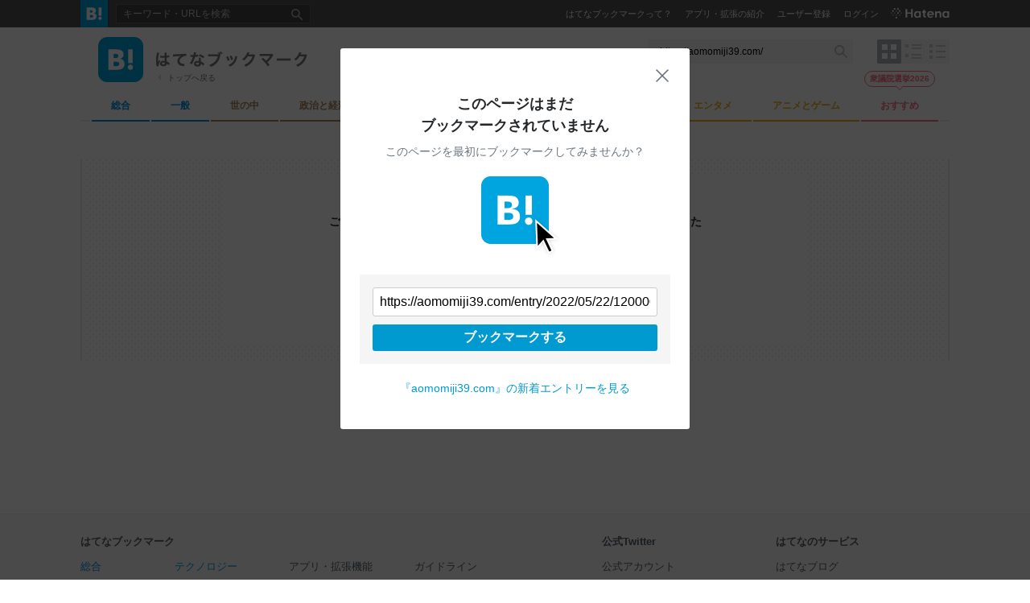

--- FILE ---
content_type: text/css
request_url: https://b.st-hatena.com/5cb4fec63972624567004e13b78d807fb1b4d5cf/css/v4/bookmark.star.css
body_size: 3603
content:
.btn-primary,.hatena-star-palette.is-guest .register{background:#009ad0;border:none;border-radius:3px;color:#fff!important;padding:6px 12px;text-decoration:none}.btn-primary:hover,.hatena-star-palette.is-guest .register:hover{background:#0087b7;text-decoration:none!important}.btn-primary.is-disabled,.btn-primary:disabled,.hatena-star-palette.is-guest .is-disabled.register,.hatena-star-palette.is-guest .register:disabled{cursor:not-allowed;opacity:.38;pointer-events:none}.btn-secondary,.hatena-star-palette.is-guest .login{background:transparent;border:1px solid #55606a;border-radius:3px;color:#55606a;padding:5px 11px;text-decoration:none}.btn-secondary:hover,.hatena-star-palette.is-guest .login:hover{border-color:#374148;color:#374148;text-decoration:none!important}.btn-secondary.is-disabled,.btn-secondary:disabled,.hatena-star-palette.is-guest .is-disabled.login,.hatena-star-palette.is-guest .login:disabled{cursor:not-allowed;opacity:.38;pointer-events:none}.btn-white,.follow-btn,.follow-btn-big,.followed-btn{background-color:#f5f5f5;border:1px solid #ddd;border-radius:3px;box-sizing:border-box;color:#333!important;cursor:pointer;display:inline-block;text-decoration:none}.btn-white:hover,.follow-btn-big:hover,.follow-btn:hover,.followed-btn:hover{background-color:#eee;text-decoration:none!important}.hatena-star-btn,.icon-btn{background-color:transparent;background-position:50%;background-repeat:no-repeat;background-size:16px;border-radius:100%!important;height:inherit;outline:0;overflow:hidden;text-indent:110%;white-space:nowrap;width:inherit}.hatena-star-btn:focus,.hatena-star-btn:hover,.icon-btn:focus,.icon-btn:hover{background-color:#f6f7f8}.follow-btn,.follow-btn-big,.followed-btn{background-image:url(/5cb4fec63972624567004e13b78d807fb1b4d5cf/images/v4/public/userpage/icon-follow.svg);background-position:6px;background-repeat:no-repeat;background-size:14px 14px;font-size:11px;height:24px;line-height:24px;padding:0 8px 0 22px}.followed-btn{background-image:url(/5cb4fec63972624567004e13b78d807fb1b4d5cf/images/v4/public/userpage/icon-followed.svg)}.follow-btn-big{background-position:4px;font-size:100%;height:28px;padding:0 6px 0 19px;vertical-align:middle;width:124px}.readlater-button-text{background-color:transparent;background-image:url(/5cb4fec63972624567004e13b78d807fb1b4d5cf/images/v4/public/readlater-button-text.svg);background-position:left 3px;background-repeat:no-repeat;background-size:8px 12px;border:none;border-radius:0;color:rgba(70,82,94,.8);line-height:1.6;padding:0 0 0 10px}.readlater-button-text.is-active,.readlater-button-text:hover{background-image:url(/5cb4fec63972624567004e13b78d807fb1b4d5cf/images/v4/public/readlater-button-active.svg);color:#ff7790}.btn-danger{background:#d10023;border:none;border-radius:3px;color:#fff!important;padding:6px 12px;text-decoration:none}.btn-danger:hover{background:#b8001f;text-decoration:none!important}.btn-danger.is-disabled,.btn-danger:disabled{cursor:not-allowed;opacity:.38;pointer-events:none}@font-face{font-family:Hiragino Fixed;font-weight:400;src:local("HiraginoSans-W4"),local("HiraginoSans-W3")}@font-face{font-family:Hiragino Fixed;font-weight:700;src:local("HiraginoSans-W6")}.hatena-star-btn-container,.hatena-star-screen-window{-webkit-font-smoothing:subpixel-antialiased;-moz-osx-font-smoothing:grayscale;color:#25282b;font-family:Helvetica,Arial,Roboto,Hiragino Fixed,Hiragino Sans,sans-serif;font-size:16px}@media (-webkit-min-device-pixel-ratio:2),(min-resolution:2dppx),only screen and (-webkit-min-device-pixel-ratio:2){.hatena-star-btn-container,.hatena-star-screen-window{-webkit-font-smoothing:antialiased}}.hatena-star-btn-container dl,.hatena-star-btn-container dt,.hatena-star-btn-container li,.hatena-star-btn-container ol,.hatena-star-btn-container p,.hatena-star-btn-container ul,.hatena-star-screen-window dl,.hatena-star-screen-window dt,.hatena-star-screen-window li,.hatena-star-screen-window ol,.hatena-star-screen-window p,.hatena-star-screen-window ul{list-style:none;margin:0;padding:0}.is-hidden{display:none!important}.hatena-star-highlight-container{margin:0;padding:0}.hatena-star-highlight-container .hatena-star-highlight{background-color:#ff9}@keyframes animation-star-adding{0%{-webkit-mask-position:0 0;mask-position:0 0}to{-webkit-mask-position:0 -1400px;mask-position:0 -1400px}}@media(max-width:480px){@keyframes animation-star-adding{0%{-webkit-mask-position:0 0;mask-position:0 0}to{-webkit-mask-position:0 -1750px;mask-position:0 -1750px}}}@keyframes animation-star-added{0%{opacity:0;top:10px;visibility:visible}8%{opacity:1;top:0;visibility:visible}92%{opacity:1;top:0;visibility:visible}to{opacity:0;top:-10px;visibility:visible}}.hatena-star-btn-container{height:28px;position:relative;width:28px}.hatena-star-btn-container:hover .hatena-star-btn{background-color:rgba(255,185,72,.12)}.hatena-star-btn-container:hover .hatena-star-btn:before{color:#ffb948;-webkit-mask-position:28px top,left top;mask-position:28px top,left top}.hatena-star-btn{-webkit-appearance:none;background-color:transparent;border:none;border-radius:0;color:rgba(12,14,16,.38);cursor:pointer;padding:0}.hatena-star-btn:before{background-color:currentColor;content:"";display:block;height:inherit;left:0;-webkit-mask-image:url(/5cb4fec63972624567004e13b78d807fb1b4d5cf/images/v4/public/star/ic-star-btn.svg),url(/5cb4fec63972624567004e13b78d807fb1b4d5cf/images/v4/public/star/ic-star-adding.svg);mask-image:url(/5cb4fec63972624567004e13b78d807fb1b4d5cf/images/v4/public/star/ic-star-btn.svg),url(/5cb4fec63972624567004e13b78d807fb1b4d5cf/images/v4/public/star/ic-star-adding.svg);-webkit-mask-position:left top,28px top;mask-position:left top,28px top;-webkit-mask-repeat:no-repeat,no-repeat;mask-repeat:no-repeat,no-repeat;-webkit-mask-size:28px,28px auto;mask-size:28px,28px auto;position:absolute;top:0;width:inherit}.hatena-star-btn:focus,.hatena-star-btn:hover{background-color:rgba(255,185,72,.12)}.hatena-star-btn:focus:before,.hatena-star-btn:hover:before{color:#ffb948;-webkit-mask-position:28px top,left top;mask-position:28px top,left top}.hatena-star-palette{background:#fff;border-radius:4px;box-shadow:0 1px 4px rgba(0,0,0,.25);display:flex;flex-direction:row-reverse;font-size:13px;height:20px;opacity:0;overflow:hidden;padding:8px!important;position:absolute;right:-8px;top:-8px;transition:width .13s ease-in-out .17s,height .13s ease-in-out .17s,opacity .13s ease-in-out .17s,visibility .3s ease-in-out 0s;visibility:hidden;width:20px;z-index:900}@media(max-width:480px){.hatena-star-palette{padding:4px!important}}.hatena-star-palette.open-short{height:44px;opacity:1;visibility:visible;width:160px}@media(max-width:480px){.hatena-star-palette.open-short{height:62px;opacity:1;visibility:visible;width:168px}}.hatena-star-palette.open-long{height:44px;opacity:1;visibility:visible;width:204px}@media(max-width:480px){.hatena-star-palette.open-long{height:62px;opacity:1;visibility:visible;width:210px}}.hatena-star-palette .palette-item{display:block;position:relative;text-align:center;width:28px}@media(max-width:480px){.hatena-star-palette .palette-item{width:42px}}.hatena-star-palette .palette-item~li{margin-right:16px}@media(max-width:480px){.hatena-star-palette .palette-item~li{margin-right:0}}.hatena-star-palette .palette-item button{-webkit-appearance:none;background-color:transparent;border:none;border-radius:0;color:inherit;cursor:pointer;display:block;height:44px;outline:0;padding:0 0 16px;position:relative;width:28px;z-index:2}@media(max-width:480px){.hatena-star-palette .palette-item button{height:58px;width:42px}}.hatena-star-palette .palette-item button span{border-radius:100%;display:block;height:28px;overflow:hidden;position:relative;text-indent:110%;white-space:nowrap;width:28px}@media(max-width:480px){.hatena-star-palette .palette-item button span{height:36px;margin:3px 3.5px;width:35px}}.hatena-star-palette .palette-item button span:before{background-color:currentColor;content:"";display:block;height:inherit;left:0;-webkit-mask-image:url(/5cb4fec63972624567004e13b78d807fb1b4d5cf/images/v4/public/star/ic-star-adding.svg);mask-image:url(/5cb4fec63972624567004e13b78d807fb1b4d5cf/images/v4/public/star/ic-star-adding.svg);-webkit-mask-position:left top;mask-position:left top;-webkit-mask-repeat:no-repeat;mask-repeat:no-repeat;-webkit-mask-size:28px auto;mask-size:28px auto;position:absolute;top:0;width:inherit}@media(max-width:480px){.hatena-star-palette .palette-item button span:before{-webkit-mask-size:35px auto;mask-size:35px auto}}.hatena-star-palette .palette-item .possession{display:block;font-size:12px;height:18px;line-height:18px;margin-top:-2px;position:absolute;top:28px;width:100%;z-index:1}@media(max-width:480px){.hatena-star-palette .palette-item .possession{margin-top:-4px;top:42px}}.hatena-star-palette .palette-item.yellow .possession{background-color:currentColor;-webkit-mask-image:url(/5cb4fec63972624567004e13b78d807fb1b4d5cf/images/v4/public/star/ic-infinity.svg);mask-image:url(/5cb4fec63972624567004e13b78d807fb1b4d5cf/images/v4/public/star/ic-infinity.svg);-webkit-mask-position:center center;mask-position:center center;-webkit-mask-repeat:no-repeat;mask-repeat:no-repeat;-webkit-mask-size:11px auto;mask-size:11px auto;overflow:hidden;text-indent:110%;white-space:nowrap}.hatena-star-palette .palette-item.is-in-progress .add-btn span:before{animation:animation-star-adding 1.7s steps(50) 0s 1}.hatena-star-palette.is-guest{display:inline-block;font-size:12px;height:0;opacity:0;padding:16px!important;right:0;text-align:center;top:20px;transition:all .13s ease-in-out .17s;visibility:hidden;width:0}.hatena-star-palette.is-guest .lead{margin-bottom:8px}.hatena-star-palette.is-guest .lead span{display:inline-block;white-space:nowrap}.hatena-star-palette.is-guest .or{color:rgba(70,82,94,.8);font-size:10px;height:10px;line-height:1;margin:8px 0;position:relative}.hatena-star-palette.is-guest .or span{background-color:#fff;padding:0 4px;position:relative;z-index:1}.hatena-star-palette.is-guest .or:before{border-bottom:1px solid #ececec;content:"";display:block;margin-top:-1px;position:absolute;top:50%;width:100%}.hatena-star-palette.is-guest .login,.hatena-star-palette.is-guest .register{display:block;font-weight:700}.hatena-star-palette.open-guest{height:130px;opacity:1;visibility:visible;width:108px}.hatena-star-added-container{height:32px;margin-right:-8px;pointer-events:none;position:absolute;text-align:center;top:-42px;width:44px;z-index:900}@media(max-width:480px){.hatena-star-added-container{width:42px}}.hatena-star-added-container.yellow{right:0}.hatena-star-added-container.green{right:44px}.hatena-star-added-container.red{right:88px}.hatena-star-added-container.blue{right:132px}.hatena-star-added-container.purple{right:176px}@media(max-width:480px){.hatena-star-added-container{margin-right:-4px}.hatena-star-added-container.yellow{right:0}.hatena-star-added-container.green{right:42px}.hatena-star-added-container.red{right:84px}.hatena-star-added-container.blue{right:126px}.hatena-star-added-container.purple{right:168px}}.hatena-star-added-container .balloon{left:50%;margin-left:-48px;position:absolute;top:0;visibility:hidden;width:96px}.hatena-star-added-container .balloon:after{border-bottom:5px solid transparent;border-left:5px solid transparent;border-right:5px solid transparent;border-top-style:solid;border-top-width:5px;bottom:-10px;content:"";display:block;left:50%;margin-left:-5px;position:absolute}.hatena-star-added-container .balloon>span{border-radius:3px;color:#fff;display:inline-block;font-size:12px;font-weight:700;line-height:14px;padding:4px 6px;white-space:nowrap}.hatena-star-added-container.is-completed .balloon{animation:animation-star-added 1.2s ease-in 0s 1}.hatena-star-btn.yellow:before{color:#ffb948;-webkit-mask-position:28px top,left -560px;mask-position:28px top,left -560px;-webkit-mask-size:28px,28px auto;mask-size:28px,28px auto}.hatena-star-palette .palette-item.yellow{color:#ffb948}.hatena-star-palette .palette-item.yellow button:focus span,.hatena-star-palette .palette-item.yellow button:hover span{background-color:rgba(255,185,72,.12)}.hatena-star-added-container.yellow .balloon>span{background-color:#ffb948}.hatena-star-added-container.yellow .balloon:after{border-top-color:#ffb948}.hatena-star-btn.green:before{color:#00d300;-webkit-mask-position:28px top,left -560px;mask-position:28px top,left -560px;-webkit-mask-size:28px,28px auto;mask-size:28px,28px auto}.hatena-star-palette .palette-item.green{color:#00d300}.hatena-star-palette .palette-item.green button:focus span,.hatena-star-palette .palette-item.green button:hover span{background-color:rgba(0,211,0,.08)}.hatena-star-palette .palette-item.green.shop button span:before{-webkit-mask-image:url(/5cb4fec63972624567004e13b78d807fb1b4d5cf/images/v4/public/star/ic-star-shop.svg);mask-image:url(/5cb4fec63972624567004e13b78d807fb1b4d5cf/images/v4/public/star/ic-star-shop.svg);-webkit-mask-position:center center;mask-position:center center;-webkit-mask-size:16px;mask-size:16px}@media(max-width:480px){.hatena-star-palette .palette-item.green.shop button span:before{-webkit-mask-size:20px;mask-size:20px}}.hatena-star-added-container.green .balloon>span{background-color:#00d300}.hatena-star-added-container.green .balloon:after{border-top-color:#00d300}.hatena-star-btn.red:before{color:#ff0251;-webkit-mask-position:28px top,left -560px;mask-position:28px top,left -560px;-webkit-mask-size:28px,28px auto;mask-size:28px,28px auto}.hatena-star-palette .palette-item.red{color:#ff0251}.hatena-star-palette .palette-item.red button:focus span,.hatena-star-palette .palette-item.red button:hover span{background-color:rgba(255,2,81,.08)}.hatena-star-palette .palette-item.red.shop button span:before{-webkit-mask-image:url(/5cb4fec63972624567004e13b78d807fb1b4d5cf/images/v4/public/star/ic-star-shop.svg);mask-image:url(/5cb4fec63972624567004e13b78d807fb1b4d5cf/images/v4/public/star/ic-star-shop.svg);-webkit-mask-position:center center;mask-position:center center;-webkit-mask-size:16px;mask-size:16px}@media(max-width:480px){.hatena-star-palette .palette-item.red.shop button span:before{-webkit-mask-size:20px;mask-size:20px}}.hatena-star-added-container.red .balloon>span{background-color:#ff0251}.hatena-star-added-container.red .balloon:after{border-top-color:#ff0251}.hatena-star-btn.blue:before{color:#00d0ef;-webkit-mask-position:28px top,left -560px;mask-position:28px top,left -560px;-webkit-mask-size:28px,28px auto;mask-size:28px,28px auto}.hatena-star-palette .palette-item.blue{color:#00d0ef}.hatena-star-palette .palette-item.blue button:focus span,.hatena-star-palette .palette-item.blue button:hover span{background-color:rgba(0,208,239,.08)}.hatena-star-palette .palette-item.blue.shop button span:before{-webkit-mask-image:url(/5cb4fec63972624567004e13b78d807fb1b4d5cf/images/v4/public/star/ic-star-shop.svg);mask-image:url(/5cb4fec63972624567004e13b78d807fb1b4d5cf/images/v4/public/star/ic-star-shop.svg);-webkit-mask-position:center center;mask-position:center center;-webkit-mask-size:16px;mask-size:16px}@media(max-width:480px){.hatena-star-palette .palette-item.blue.shop button span:before{-webkit-mask-size:20px;mask-size:20px}}.hatena-star-added-container.blue .balloon>span{background-color:#00d0ef}.hatena-star-added-container.blue .balloon:after{border-top-color:#00d0ef}.hatena-star-btn.purple:before{color:#7873ff;-webkit-mask-position:28px top,left -560px;mask-position:28px top,left -560px;-webkit-mask-size:28px,28px auto;mask-size:28px,28px auto}.hatena-star-palette .palette-item.purple{color:#7873ff}.hatena-star-palette .palette-item.purple button:focus span,.hatena-star-palette .palette-item.purple button:hover span{background-color:rgba(120,115,255,.08)}.hatena-star-added-container.purple .balloon>span{background-color:#7873ff}.hatena-star-added-container.purple .balloon:after{border-top-color:#7873ff}.hatena-star-inner-count{cursor:pointer;font-family:arial,sans-serif;font-size:11.5px;font-weight:700;margin:0 2px 0 0}.hatena-star-inner-count.yellow{color:#ffb948}.hatena-star-inner-count.green{color:#00d300}.hatena-star-inner-count.red{color:#ff0251}.hatena-star-inner-count.blue{color:#00d0ef}.hatena-star-inner-count.purple{color:#7873ff}.hatena-star-star{background-origin:none;margin:0 1px 0 0;padding:0;width:11px}.hatena-star-star span{display:inline-block;height:10px;overflow:hidden;padding:0;text-indent:110%;width:11px}.hatena-star-star.yellow span{background-image:url(/5cb4fec63972624567004e13b78d807fb1b4d5cf/images/v4/public/star/star-yellow.svg)}.hatena-star-star.green span{background-image:url(/5cb4fec63972624567004e13b78d807fb1b4d5cf/images/v4/public/star/star-green.svg)}.hatena-star-star.red span{background-image:url(/5cb4fec63972624567004e13b78d807fb1b4d5cf/images/v4/public/star/star-red.svg)}.hatena-star-star.blue span{background-image:url(/5cb4fec63972624567004e13b78d807fb1b4d5cf/images/v4/public/star/star-blue.svg)}.hatena-star-star.purple span{background-image:url(/5cb4fec63972624567004e13b78d807fb1b4d5cf/images/v4/public/star/star-purple.svg)}.hatena-star-star.temp span{background-image:url(/5cb4fec63972624567004e13b78d807fb1b4d5cf/images/v4/public/star/star-temp.svg)}.hatena-star-screen-window{background-color:#fff;color:#25282b;left:0;position:absolute;top:0;z-index:1020}.hatena-star-screen-window.hatena-star-name-screen{border:1px solid #ececec}.hatena-star-screen-window.hatena-star-name-screen .hatena-star-screen-content{font-size:12px;font-weight:700;line-height:1.5;margin:0;max-width:480px;padding:8px;text-align:left}.hatena-star-screen-window.hatena-star-name-screen .hatena-star-blockquote{color:#25282b;font-weight:400;line-height:1.5;margin:0;padding:4px}.hatena-star-screen-window.hatena-star-name-screen .hatena-star-profile-icon{border:none;border-radius:100%;height:16px;margin:0 4px 0 0;vertical-align:middle;width:16px}.hatena-star-screen-window.hatena-delete-confirm-screen{border:none;box-shadow:0 1px 4px rgba(0,0,0,.25);height:170px;text-align:center;width:320px}.hatena-star-screen-window.hatena-delete-confirm-screen .hatena-star-screen-handle{height:32px;width:100%}.hatena-star-screen-window.hatena-delete-confirm-screen .hatena-star-screen-close-button{background-color:transparent;background:url(https://s.hatena.com/images/close.gif) no-repeat 0 0;border:none;border-radius:0;cursor:pointer;display:inline-block;height:16px;position:absolute;right:8px;top:8px;width:16px}